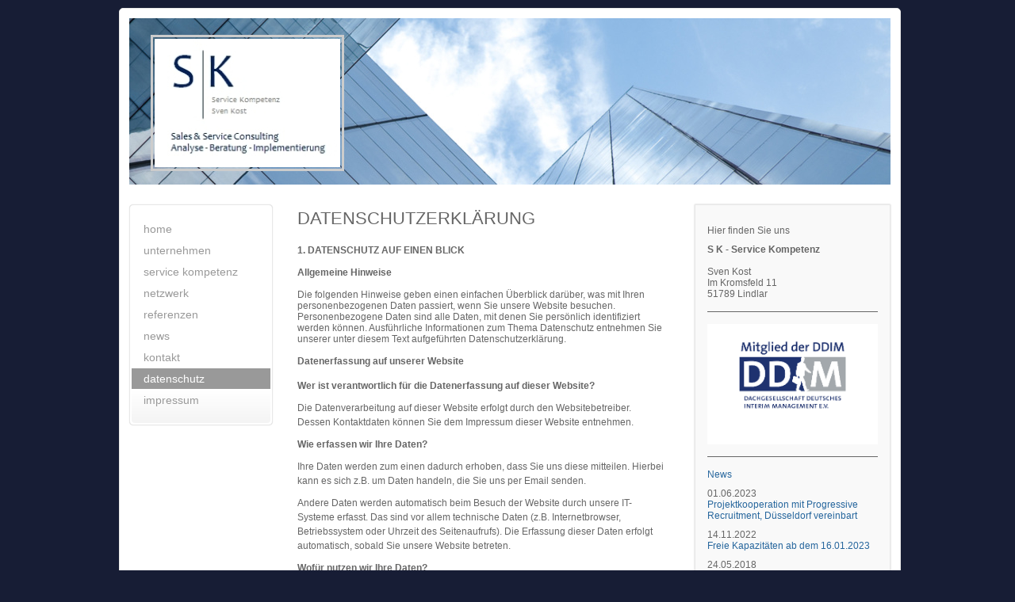

--- FILE ---
content_type: text/html; charset=UTF-8
request_url: https://www.sk-servicekompetenz.com/datenschutz/
body_size: 10714
content:
<!DOCTYPE html>
<html lang="de"  ><head prefix="og: http://ogp.me/ns# fb: http://ogp.me/ns/fb# business: http://ogp.me/ns/business#">
    <meta http-equiv="Content-Type" content="text/html; charset=utf-8"/>
    <meta name="generator" content="IONOS MyWebsite"/>
        
    <link rel="dns-prefetch" href="//cdn.website-start.de/"/>
    <link rel="dns-prefetch" href="//102.mod.mywebsite-editor.com"/>
    <link rel="dns-prefetch" href="https://102.sb.mywebsite-editor.com/"/>
    <link rel="shortcut icon" href="https://www.sk-servicekompetenz.com/s/misc/favicon.png?1512854517"/>
        <title>S K - Service Kompetenz - datenschutz</title>
    
    

<meta name="format-detection" content="telephone=no"/>
        <meta name="keywords" content="Sven Kost, Unternehmensberatung, Facility Management, Facility Management Consulting, Vertrieb, Sales, Vertriebsunterstützung, Angebotsmanagement"/>
            <meta name="description" content="Neue Seite"/>
            <meta name="robots" content="index,follow"/>
        <link href="https://www.sk-servicekompetenz.com/s/style/layout.css?1707213712" rel="stylesheet" type="text/css"/>
    <link href="https://www.sk-servicekompetenz.com/s/style/main.css?1707213712" rel="stylesheet" type="text/css"/>
    <link href="//cdn.website-start.de/app/cdn/min/group/web.css?1758547156484" rel="stylesheet" type="text/css"/>
<link href="//cdn.website-start.de/app/cdn/min/moduleserver/css/de_DE/common,shoppingbasket?1758547156484" rel="stylesheet" type="text/css"/>
    <link href="https://102.sb.mywebsite-editor.com/app/logstate2-css.php?site=502031082&amp;t=1769452155" rel="stylesheet" type="text/css"/>

<script type="text/javascript">
    /* <![CDATA[ */
var stagingMode = '';
    /* ]]> */
</script>
<script src="https://102.sb.mywebsite-editor.com/app/logstate-js.php?site=502031082&amp;t=1769452155"></script>

    <link href="https://www.sk-servicekompetenz.com/s/style/print.css?1758547156484" rel="stylesheet" media="print" type="text/css"/>
    <script type="text/javascript">
    /* <![CDATA[ */
    var systemurl = 'https://102.sb.mywebsite-editor.com/';
    var webPath = '/';
    var proxyName = '';
    var webServerName = 'www.sk-servicekompetenz.com';
    var sslServerUrl = 'https://www.sk-servicekompetenz.com';
    var nonSslServerUrl = 'http://www.sk-servicekompetenz.com';
    var webserverProtocol = 'http://';
    var nghScriptsUrlPrefix = '//102.mod.mywebsite-editor.com';
    var sessionNamespace = 'DIY_SB';
    var jimdoData = {
        cdnUrl:  '//cdn.website-start.de/',
        messages: {
            lightBox: {
    image : 'Bild',
    of: 'von'
}

        },
        isTrial: 0,
        pageId: 2270971    };
    var script_basisID = "502031082";

    diy = window.diy || {};
    diy.web = diy.web || {};

        diy.web.jsBaseUrl = "//cdn.website-start.de/s/build/";

    diy.context = diy.context || {};
    diy.context.type = diy.context.type || 'web';
    /* ]]> */
</script>

<script type="text/javascript" src="//cdn.website-start.de/app/cdn/min/group/web.js?1758547156484" crossorigin="anonymous"></script><script type="text/javascript" src="//cdn.website-start.de/s/build/web.bundle.js?1758547156484" crossorigin="anonymous"></script><script src="//cdn.website-start.de/app/cdn/min/moduleserver/js/de_DE/common,shoppingbasket?1758547156484"></script>
<script type="text/javascript" src="https://cdn.website-start.de/proxy/apps/static/resource/dependencies/"></script><script type="text/javascript">
                    if (typeof require !== 'undefined') {
                        require.config({
                            waitSeconds : 10,
                            baseUrl : 'https://cdn.website-start.de/proxy/apps/static/js/'
                        });
                    }
                </script><script type="text/javascript">if (window.jQuery) {window.jQuery_1and1 = window.jQuery;}</script>

<script type="text/javascript">
//<![CDATA[
  (function(i,s,o,g,r,a,m){i['GoogleAnalyticsObject']=r;i[r]=i[r]||function(){
  (i[r].q=i[r].q||[]).push(arguments)},i[r].l=1*new Date();a=s.createElement(o),
  m=s.getElementsByTagName(o)[0];a.async=1;a.src=g;m.parentNode.insertBefore(a,m)
  })(window,document,'script','//www.google-analytics.com/analytics.js','ga');

  ga('create', 'UA-42580395-1', 'sk-servicekompetenz.com');
  ga('send', 'pageview');

//]]>
</script>
<script type="text/javascript">if (window.jQuery_1and1) {window.jQuery = window.jQuery_1and1;}</script>
<script type="text/javascript" src="//cdn.website-start.de/app/cdn/min/group/pfcsupport.js?1758547156484" crossorigin="anonymous"></script>    <meta property="og:type" content="business.business"/>
    <meta property="og:url" content="https://www.sk-servicekompetenz.com/datenschutz/"/>
    <meta property="og:title" content="S K - Service Kompetenz - datenschutz"/>
            <meta property="og:description" content="Neue Seite"/>
                <meta property="og:image" content="https://www.sk-servicekompetenz.com/s/misc/logo.jpg?t=1763673276"/>
        <meta property="business:contact_data:country_name" content="Deutschland"/>
    
    
    
    
    
    
    
    
</head>


<body class="body diyBgActive  cc-pagemode-default diy-market-de_DE" data-pageid="2270971" id="page-2270971">
    
    <div class="diyw">
        <div id="diywebWrapper">
  <div id="diywebContentWrapper">
    <div id="diywebContentWrapperCenter">
      <div id="diywebHeader">
        
<style type="text/css" media="all">
.diyw div#emotion-header {
        max-width: 960px;
        max-height: 210px;
                background: #eeeeee;
    }

.diyw div#emotion-header-title-bg {
    left: 0%;
    top: 20%;
    width: 100%;
    height: 17%;

    background-color: #FFFFFF;
    opacity: 0.00;
    filter: alpha(opacity = 0);
    }
.diyw img#emotion-header-logo {
    left: 2.77%;
    top: 10.01%;
    background: transparent;
            width: 24.38%;
        height: 77.14%;
                border: 3px solid #CCCCCC;
        padding: 2px;
        }

.diyw div#emotion-header strong#emotion-header-title {
    left: 5%;
    top: 20%;
    color: #666666;
        font: normal bold 48px/120% Verdana, Geneva, sans-serif;
}

.diyw div#emotion-no-bg-container{
    max-height: 210px;
}

.diyw div#emotion-no-bg-container .emotion-no-bg-height {
    margin-top: 21.88%;
}
</style>
<div id="emotion-header" data-action="loadView" data-params="active" data-imagescount="1">
            <img src="https://www.sk-servicekompetenz.com/s/img/emotionheader.jpg?1462029751.960px.210px" id="emotion-header-img" alt=""/>
            
        <div id="ehSlideshowPlaceholder">
            <div id="ehSlideShow">
                <div class="slide-container">
                                        <div style="background-color: #eeeeee">
                            <img src="https://www.sk-servicekompetenz.com/s/img/emotionheader.jpg?1462029751.960px.210px" alt=""/>
                        </div>
                                    </div>
            </div>
        </div>


        <script type="text/javascript">
        //<![CDATA[
                diy.module.emotionHeader.slideShow.init({ slides: [{"url":"https:\/\/www.sk-servicekompetenz.com\/s\/img\/emotionheader.jpg?1462029751.960px.210px","image_alt":"","bgColor":"#eeeeee"}] });
        //]]>
        </script>

    
                        <a href="https://www.sk-servicekompetenz.com/">
        
                    <img id="emotion-header-logo" src="https://www.sk-servicekompetenz.com/s/misc/logo.jpg?t=1763673277" alt=""/>
        
                    </a>
            
                  	<div id="emotion-header-title-bg"></div>
    
            <strong id="emotion-header-title" style="text-align: left"></strong>
                    <div class="notranslate">
                <svg xmlns="http://www.w3.org/2000/svg" version="1.1" id="emotion-header-title-svg" viewBox="0 0 960 210" preserveAspectRatio="xMinYMin meet"><text style="font-family:Verdana, Geneva, sans-serif;font-size:48px;font-style:normal;font-weight:bold;fill:#666666;line-height:1.2em;"><tspan x="0" style="text-anchor: start" dy="0.95em"> </tspan></text></svg>
            </div>
            
    
    <script type="text/javascript">
    //<![CDATA[
    (function ($) {
        function enableSvgTitle() {
                        var titleSvg = $('svg#emotion-header-title-svg'),
                titleHtml = $('#emotion-header-title'),
                emoWidthAbs = 960,
                emoHeightAbs = 210,
                offsetParent,
                titlePosition,
                svgBoxWidth,
                svgBoxHeight;

                        if (titleSvg.length && titleHtml.length) {
                offsetParent = titleHtml.offsetParent();
                titlePosition = titleHtml.position();
                svgBoxWidth = titleHtml.width();
                svgBoxHeight = titleHtml.height();

                                titleSvg.get(0).setAttribute('viewBox', '0 0 ' + svgBoxWidth + ' ' + svgBoxHeight);
                titleSvg.css({
                   left: Math.roundTo(100 * titlePosition.left / offsetParent.width(), 3) + '%',
                   top: Math.roundTo(100 * titlePosition.top / offsetParent.height(), 3) + '%',
                   width: Math.roundTo(100 * svgBoxWidth / emoWidthAbs, 3) + '%',
                   height: Math.roundTo(100 * svgBoxHeight / emoHeightAbs, 3) + '%'
                });

                titleHtml.css('visibility','hidden');
                titleSvg.css('visibility','visible');
            }
        }

        
            var posFunc = function($, overrideSize) {
                var elems = [], containerWidth, containerHeight;
                                    elems.push({
                        selector: '#emotion-header-title',
                        overrideSize: true,
                        horPos: 55,
                        vertPos: 41                    });
                    lastTitleWidth = $('#emotion-header-title').width();
                                                elems.push({
                    selector: '#emotion-header-title-bg',
                    horPos: 0,
                    vertPos: 68.97                });
                                
                containerWidth = parseInt('960');
                containerHeight = parseInt('210');

                for (var i = 0; i < elems.length; ++i) {
                    var el = elems[i],
                        $el = $(el.selector),
                        pos = {
                            left: el.horPos,
                            top: el.vertPos
                        };
                    if (!$el.length) continue;
                    var anchorPos = $el.anchorPosition();
                    anchorPos.$container = $('#emotion-header');

                    if (overrideSize === true || el.overrideSize === true) {
                        anchorPos.setContainerSize(containerWidth, containerHeight);
                    } else {
                        anchorPos.setContainerSize(null, null);
                    }

                    var pxPos = anchorPos.fromAnchorPosition(pos),
                        pcPos = anchorPos.toPercentPosition(pxPos);

                    var elPos = {};
                    if (!isNaN(parseFloat(pcPos.top)) && isFinite(pcPos.top)) {
                        elPos.top = pcPos.top + '%';
                    }
                    if (!isNaN(parseFloat(pcPos.left)) && isFinite(pcPos.left)) {
                        elPos.left = pcPos.left + '%';
                    }
                    $el.css(elPos);
                }

                // switch to svg title
                enableSvgTitle();
            };

                        var $emotionImg = jQuery('#emotion-header-img');
            if ($emotionImg.length > 0) {
                // first position the element based on stored size
                posFunc(jQuery, true);

                // trigger reposition using the real size when the element is loaded
                var ehLoadEvTriggered = false;
                $emotionImg.one('load', function(){
                    posFunc(jQuery);
                    ehLoadEvTriggered = true;
                                        diy.module.emotionHeader.slideShow.start();
                                    }).each(function() {
                                        if(this.complete || typeof this.complete === 'undefined') {
                        jQuery(this).load();
                    }
                });

                                noLoadTriggeredTimeoutId = setTimeout(function() {
                    if (!ehLoadEvTriggered) {
                        posFunc(jQuery);
                    }
                    window.clearTimeout(noLoadTriggeredTimeoutId)
                }, 5000);//after 5 seconds
            } else {
                jQuery(function(){
                    posFunc(jQuery);
                });
            }

                        if (jQuery.isBrowser && jQuery.isBrowser.ie8) {
                var longTitleRepositionCalls = 0;
                longTitleRepositionInterval = setInterval(function() {
                    if (lastTitleWidth > 0 && lastTitleWidth != jQuery('#emotion-header-title').width()) {
                        posFunc(jQuery);
                    }
                    longTitleRepositionCalls++;
                    // try this for 5 seconds
                    if (longTitleRepositionCalls === 5) {
                        window.clearInterval(longTitleRepositionInterval);
                    }
                }, 1000);//each 1 second
            }

            }(jQuery));
    //]]>
    </script>

    </div>

      </div>
      <div id="diywebAllContent">
        <div id="diywebSidebar">
          <div id="diywebNavigation">
            <div id="diywebNavigationCenter">
              <div class="webnavigation"><ul id="mainNav1" class="mainNav1"><li class="navTopItemGroup_1"><a data-page-id="621334" href="https://www.sk-servicekompetenz.com/" class="level_1"><span>home</span></a></li><li class="navTopItemGroup_2"><a data-page-id="621335" href="https://www.sk-servicekompetenz.com/unternehmen/" class="level_1"><span>unternehmen</span></a></li><li class="navTopItemGroup_3"><a data-page-id="621339" href="https://www.sk-servicekompetenz.com/service-kompetenz/" class="level_1"><span>service kompetenz</span></a></li><li class="navTopItemGroup_4"><a data-page-id="891433" href="https://www.sk-servicekompetenz.com/netzwerk/" class="level_1"><span>netzwerk</span></a></li><li class="navTopItemGroup_5"><a data-page-id="622661" href="https://www.sk-servicekompetenz.com/referenzen/" class="level_1"><span>referenzen</span></a></li><li class="navTopItemGroup_6"><a data-page-id="1485648" href="https://www.sk-servicekompetenz.com/news/" class="level_1"><span>news</span></a></li><li class="navTopItemGroup_7"><a data-page-id="621344" href="https://www.sk-servicekompetenz.com/kontakt/" class="level_1"><span>kontakt</span></a></li><li class="navTopItemGroup_8"><a data-page-id="2270971" href="https://www.sk-servicekompetenz.com/datenschutz/" class="current level_1"><span>datenschutz</span></a></li><li class="navTopItemGroup_9"><a data-page-id="621346" href="https://www.sk-servicekompetenz.com/impressum/" class="level_1"><span>impressum</span></a></li></ul></div>
            </div>
          </div>
        </div>
        <div id="diywebMainContent">
          
        <div id="content_area">
        	<div id="content_start"></div>
        	
        
        <div id="matrix_2922957" class="sortable-matrix" data-matrixId="2922957"><div class="n module-type-header diyfeLiveArea "> <h1><span class="diyfeDecoration">DATENSCHUTZERKLÄRUNG</span></h1> </div><div class="n module-type-text diyfeLiveArea ">  </div><div class="n module-type-text diyfeLiveArea "> <p><span style="color:#666666;"><span style="font-size:12px;"><strong>1. DATENSCHUTZ AUF EINEN BLICK</strong></span></span></p>
<p> </p>
<p><strong><span style="color:#666666;"><span style="font-size:12px;">Allgemeine Hinweise</span></span></strong></p>
<p> </p>
<p><span style="color:#666666;"><span style="font-size:12px;"><span style="display:inline !important;float:none;font-style:normal;font-variant:normal;font-weight:400;letter-spacing:normal;orphans:2;text-align:left;text-decoration:none;text-indent:0px;text-transform:none;-webkit-text-stroke-width:0px;white-space:normal;word-spacing:0px;">
<span style="font-family:lato,sans-serif;"><span style="background-color:transparent;">Die folgenden Hinweise geben einen einfachen Überblick darüber, was mit Ihren personenbezogenen Daten passiert,
wenn Sie unsere Website besuchen. Personenbezogene Daten sind alle Daten, mit denen Sie persönlich identifiziert werden können. Ausführliche Informationen zum Thema Datenschutz entnehmen Sie unserer
unter diesem Text aufgeführten Datenschutzerklärung.</span></span></span></span></span></p>
<p> </p>
<p><strong>Datenerfassung auf unserer Website</strong></p>
<p> </p>
<p style="box-sizing:border-box;color:rgb(0, 0, 0);font-family:lato,sans-serif;font-size:16px;font-style:normal;font-variant:normal;font-weight:400;letter-spacing:normal;margin-bottom:10px;margin-left:0px;margin-right:0px;margin-top:0px;orphans:2;text-align:left;text-decoration:none;text-indent:0px;text-transform:none;-webkit-text-stroke-width:0px;white-space:normal;word-spacing:0px;">
<span style="color:#666666;"><span style="font-size:12px;"><strong style="box-sizing:border-box;font-weight:700;">Wer ist verantwortlich für die Datenerfassung auf dieser
Website?</strong></span></span></p>
<p style="box-sizing:border-box;color:rgb(0, 0, 0);font-family:lato,sans-serif;font-size:16px;font-style:normal;font-variant:normal;font-weight:400;letter-spacing:normal;margin-bottom:10px;margin-left:0px;margin-right:0px;margin-top:0px;orphans:2;text-align:left;text-decoration:none;text-indent:0px;text-transform:none;-webkit-text-stroke-width:0px;white-space:normal;word-spacing:0px;">
<span style="color:#666666;"><span style="font-size:12px;">Die Datenverarbeitung auf dieser Website erfolgt durch den Websitebetreiber. Dessen Kontaktdaten können Sie dem Impressum dieser Website
entnehmen.</span></span></p>
<p style="box-sizing:border-box;color:rgb(0, 0, 0);font-family:lato,sans-serif;font-size:16px;font-style:normal;font-variant:normal;font-weight:400;letter-spacing:normal;margin-bottom:10px;margin-left:0px;margin-right:0px;margin-top:0px;orphans:2;text-align:left;text-decoration:none;text-indent:0px;text-transform:none;-webkit-text-stroke-width:0px;white-space:normal;word-spacing:0px;">
<span style="color:#666666;"><span style="font-size:12px;"><strong style="box-sizing:border-box;font-weight:700;">Wie erfassen wir Ihre Daten?</strong></span></span></p>
<p style="box-sizing:border-box;color:rgb(0, 0, 0);font-family:lato,sans-serif;font-size:16px;font-style:normal;font-variant:normal;font-weight:400;letter-spacing:normal;margin-bottom:10px;margin-left:0px;margin-right:0px;margin-top:0px;orphans:2;text-align:left;text-decoration:none;text-indent:0px;text-transform:none;-webkit-text-stroke-width:0px;white-space:normal;word-spacing:0px;">
<span style="color:#666666;"><span style="font-size:12px;">Ihre Daten werden zum einen dadurch erhoben, dass Sie uns diese mitteilen. Hierbei kann es sich z.B. um Daten handeln, die Sie uns per Email
senden.</span></span></p>
<p style="box-sizing:border-box;color:rgb(0, 0, 0);font-family:lato,sans-serif;font-size:16px;font-style:normal;font-variant:normal;font-weight:400;letter-spacing:normal;margin-bottom:10px;margin-left:0px;margin-right:0px;margin-top:0px;orphans:2;text-align:left;text-decoration:none;text-indent:0px;text-transform:none;-webkit-text-stroke-width:0px;white-space:normal;word-spacing:0px;">
<span style="color:#666666;"><span style="font-size:12px;">Andere Daten werden automatisch beim Besuch der Website durch unsere IT-Systeme erfasst. Das sind vor allem technische Daten (z.B.
Internetbrowser, Betriebssystem oder Uhrzeit des Seitenaufrufs). Die Erfassung dieser Daten erfolgt automatisch, sobald Sie unsere Website betreten.</span></span></p>
<p style="box-sizing:border-box;color:rgb(0, 0, 0);font-family:lato,sans-serif;font-size:16px;font-style:normal;font-variant:normal;font-weight:400;letter-spacing:normal;margin-bottom:10px;margin-left:0px;margin-right:0px;margin-top:0px;orphans:2;text-align:left;text-decoration:none;text-indent:0px;text-transform:none;-webkit-text-stroke-width:0px;white-space:normal;word-spacing:0px;">
<span style="color:#666666;"><span style="font-size:12px;"><strong style="box-sizing:border-box;font-weight:700;">Wofür nutzen wir Ihre Daten?</strong></span></span></p>
<p style="box-sizing:border-box;color:rgb(0, 0, 0);font-family:lato,sans-serif;font-size:16px;font-style:normal;font-variant:normal;font-weight:400;letter-spacing:normal;margin-bottom:10px;margin-left:0px;margin-right:0px;margin-top:0px;orphans:2;text-align:left;text-decoration:none;text-indent:0px;text-transform:none;-webkit-text-stroke-width:0px;white-space:normal;word-spacing:0px;">
<span style="color:#666666;"><span style="font-size:12px;">Ein Teil der Daten wird erhoben, um eine fehlerfreie Bereitstellung der Website zu gewährleisten. Andere Daten können zur Analyse Ihres
Nutzerverhaltens verwendet werden. Oder wir verwenden Ihre Daten schlichtweg um Sie zu kontaktieren.</span></span></p>
<p style="box-sizing:border-box;color:rgb(0, 0, 0);font-family:lato,sans-serif;font-size:16px;font-style:normal;font-variant:normal;font-weight:400;letter-spacing:normal;margin-bottom:10px;margin-left:0px;margin-right:0px;margin-top:0px;orphans:2;text-align:left;text-decoration:none;text-indent:0px;text-transform:none;-webkit-text-stroke-width:0px;white-space:normal;word-spacing:0px;">
<span style="color:#666666;"><span style="font-size:12px;"><strong>Hinweis:</strong> Wir versenden GRUNDSÄTZLICH keine Newsletter, Informationsmails oder Werbung jeglicher Art an Sie als unsere
Geschäftspartner! </span></span></p>
<p style="box-sizing:border-box;color:rgb(0, 0, 0);font-family:lato,sans-serif;font-size:16px;font-style:normal;font-variant:normal;font-weight:400;letter-spacing:normal;margin-bottom:10px;margin-left:0px;margin-right:0px;margin-top:0px;orphans:2;text-align:left;text-decoration:none;text-indent:0px;text-transform:none;-webkit-text-stroke-width:0px;white-space:normal;word-spacing:0px;">
<span style="color:#666666;"><span style="font-size:12px;"><strong style="box-sizing:border-box;font-weight:700;">Welche Rechte haben Sie bezüglich Ihrer Daten?</strong></span></span></p>
<p style="box-sizing:border-box;color:rgb(0, 0, 0);font-family:lato,sans-serif;font-size:16px;font-style:normal;font-variant:normal;font-weight:400;letter-spacing:normal;margin-bottom:10px;margin-left:0px;margin-right:0px;margin-top:0px;orphans:2;text-align:left;text-decoration:none;text-indent:0px;text-transform:none;-webkit-text-stroke-width:0px;white-space:normal;word-spacing:0px;">
<span style="color:#666666;"><span style="font-size:12px;">Sie haben jederzeit das Recht unentgeltlich Auskunft über Herkunft, Empfänger und Zweck Ihrer gespeicherten personenbezogenen Daten zu
erhalten. Sie haben außerdem ein Recht, die Berichtigung, Sperrung oder Löschung dieser Daten zu verlangen. Hierzu sowie zu weiteren Fragen zum Thema Datenschutz können Sie sich jederzeit unter der
im Impressum angegebenen Adresse an uns wenden. Des Weiteren steht Ihnen ein Beschwerderecht bei der zuständigen Aufsichtsbehörde zu.</span></span></p>
<h3 style="box-sizing:border-box;color:rgb(114, 6, 134);font-family:lato,sans-serif;font-size:18px;font-style:normal;font-variant:normal;font-weight:900;letter-spacing:normal;line-height:27px;margin-bottom:10px;margin-top:0px;orphans:2;text-align:left;text-decoration:none;text-indent:0px;text-transform:none;-webkit-text-stroke-width:0px;white-space:normal;word-spacing:0px;">
<span style="color:#666666;"><strong><span style="font-size:12px;">Analyse-Tools und Tools von Drittanbietern</span></strong></span></h3>
<p style="box-sizing:border-box;color:rgb(0, 0, 0);font-family:lato,sans-serif;font-size:16px;font-style:normal;font-variant:normal;font-weight:400;letter-spacing:normal;margin-bottom:10px;margin-left:0px;margin-right:0px;margin-top:0px;orphans:2;text-align:left;text-decoration:none;text-indent:0px;text-transform:none;-webkit-text-stroke-width:0px;white-space:normal;word-spacing:0px;">
<span style="color:#666666;"><span style="font-size:12px;">Beim Besuch unserer Website kann Ihr Surf-Verhalten statistisch ausgewertet werden. Das geschieht vor allem mit Cookies und mit sogenannten
Analyseprogrammen. Die Analyse Ihres Surf-Verhaltens erfolgt in der Regel anonym; das Surf-Verhalten kann nicht zu Ihnen zurückverfolgt werden. Sie können dieser Analyse widersprechen oder sie durch
die Nichtbenutzung bestimmter Tools verhindern. Detaillierte Informationen dazu finden Sie in der folgenden Datenschutzerklärung.</span></span></p>
<p style="box-sizing:border-box;color:rgb(0, 0, 0);font-family:lato,sans-serif;font-size:16px;font-style:normal;font-variant:normal;font-weight:400;letter-spacing:normal;margin-bottom:10px;margin-left:0px;margin-right:0px;margin-top:0px;orphans:2;text-align:left;text-decoration:none;text-indent:0px;text-transform:none;-webkit-text-stroke-width:0px;white-space:normal;word-spacing:0px;">
<span style="color:#666666;"><span style="font-size:12px;">Sie können dieser Analyse widersprechen. Über die Widerspruchsmöglichkeiten werden wir Sie in dieser Datenschutzerklärung
informieren.</span></span></p>
<h2 style="box-sizing:border-box;color:rgb(114, 6, 134);font-family:lato,sans-serif;font-size:24px;font-style:normal;font-variant:normal;font-weight:900;letter-spacing:normal;line-height:36px;margin-bottom:10px;margin-top:0px;orphans:2;text-align:left;text-decoration:none;text-indent:0px;text-transform:none;-webkit-text-stroke-width:0px;white-space:normal;word-spacing:0px;">
<span style="color:#666666;"><span style="font-size:12px;">2. ALLGEMEINE HINWEISE UND PFLICHTINFORMATIONEN</span></span></h2>
<h3 style="box-sizing:border-box;color:rgb(114, 6, 134);font-family:lato,sans-serif;font-size:18px;font-style:normal;font-variant:normal;font-weight:900;letter-spacing:normal;line-height:27px;margin-bottom:10px;margin-top:0px;orphans:2;text-align:left;text-decoration:none;text-indent:0px;text-transform:none;-webkit-text-stroke-width:0px;white-space:normal;word-spacing:0px;">
<span style="color:#666666;"><span style="font-size:12px;">Datenschutz</span></span></h3>
<p style="box-sizing:border-box;color:rgb(0, 0, 0);font-family:lato,sans-serif;font-size:16px;font-style:normal;font-variant:normal;font-weight:400;letter-spacing:normal;margin-bottom:10px;margin-left:0px;margin-right:0px;margin-top:0px;orphans:2;text-align:left;text-decoration:none;text-indent:0px;text-transform:none;-webkit-text-stroke-width:0px;white-space:normal;word-spacing:0px;">
<span style="color:#666666;"><span style="font-size:12px;">Die Betreiber dieser Seiten nehmen den Schutz Ihrer persönlichen Daten sehr ernst. Wir behandeln Ihre personenbezogenen Daten vertraulich
und entsprechend der gesetzlichen Datenschutzvorschriften sowie dieser Datenschutzerklärung.</span></span></p>
<p style="box-sizing:border-box;color:rgb(0, 0, 0);font-family:lato,sans-serif;font-size:16px;font-style:normal;font-variant:normal;font-weight:400;letter-spacing:normal;margin-bottom:10px;margin-left:0px;margin-right:0px;margin-top:0px;orphans:2;text-align:left;text-decoration:none;text-indent:0px;text-transform:none;-webkit-text-stroke-width:0px;white-space:normal;word-spacing:0px;">
<span style="color:#666666;"><span style="font-size:12px;">Wenn Sie diese Website benutzen, werden verschiedene personenbezogene Daten erhoben. Personenbezogene Daten sind Daten, mit denen Sie
persönlich identifiziert werden können. Die vorliegende Datenschutzerklärung erläutert, welche Daten wir erheben und wofür wir sie nutzen. Sie erläutert auch, wie und zu welchem Zweck das
geschieht.</span></span></p>
<p style="box-sizing:border-box;color:rgb(0, 0, 0);font-family:lato,sans-serif;font-size:16px;font-style:normal;font-variant:normal;font-weight:400;letter-spacing:normal;margin-bottom:10px;margin-left:0px;margin-right:0px;margin-top:0px;orphans:2;text-align:left;text-decoration:none;text-indent:0px;text-transform:none;-webkit-text-stroke-width:0px;white-space:normal;word-spacing:0px;">
<span style="color:#666666;"><span style="font-size:12px;">Wir weisen darauf hin, dass die Datenübertragung im Internet (z.B. bei der Kommunikation per E-Mail) Sicherheitslücken aufweisen kann. Ein
lückenloser Schutz der Daten vor dem Zugriff durch Dritte ist nicht möglich.</span></span></p>
<h3 style="box-sizing:border-box;color:rgb(114, 6, 134);font-family:lato,sans-serif;font-size:18px;font-style:normal;font-variant:normal;font-weight:900;letter-spacing:normal;line-height:27px;margin-bottom:10px;margin-top:0px;orphans:2;text-align:left;text-decoration:none;text-indent:0px;text-transform:none;-webkit-text-stroke-width:0px;white-space:normal;word-spacing:0px;">
<span style="color:#666666;"><span style="font-size:12px;">Hinweis zur verantwortlichen Stelle</span></span></h3>
<p style="box-sizing:border-box;color:rgb(0, 0, 0);font-family:lato,sans-serif;font-size:16px;font-style:normal;font-variant:normal;font-weight:400;letter-spacing:normal;margin-bottom:10px;margin-left:0px;margin-right:0px;margin-top:0px;orphans:2;text-align:left;text-decoration:none;text-indent:0px;text-transform:none;-webkit-text-stroke-width:0px;white-space:normal;word-spacing:0px;">
<span style="color:#666666;"><span style="font-size:12px;">Die verantwortliche Stelle für die Datenverarbeitung auf dieser Website ist:</span></span></p>
<p style="color:rgb(102, 102, 102);font-family:Verdana,sans-serif;font-size:12px;font-style:normal;font-variant:normal;font-weight:400;letter-spacing:normal;margin-bottom:0px;margin-left:0px;margin-right:0px;margin-top:0px;orphans:2;padding-bottom:0px;padding-left:0px;padding-right:0px;padding-top:0px;text-align:left;text-decoration:none;text-indent:0px;text-transform:none;-webkit-text-stroke-width:0px;white-space:normal;word-spacing:0px;">
<span style="color:#666666;"><strong style="cursor:text;outline-style:none;outline-width:0px;overflow:visible;z-index:auto;">S K - Service Kompetenz </strong></span></p>
<p style="color:rgb(102, 102, 102);font-family:Verdana,sans-serif;font-size:12px;font-style:normal;font-variant:normal;font-weight:400;letter-spacing:normal;margin-bottom:0px;margin-left:0px;margin-right:0px;margin-top:0px;orphans:2;padding-bottom:0px;padding-left:0px;padding-right:0px;padding-top:0px;text-align:left;text-decoration:none;text-indent:0px;text-transform:none;-webkit-text-stroke-width:0px;white-space:normal;word-spacing:0px;">
 </p>
<p style="color:rgb(102, 102, 102);font-family:Verdana,sans-serif;font-size:12px;font-style:normal;font-variant:normal;font-weight:400;letter-spacing:normal;margin-bottom:0px;margin-left:0px;margin-right:0px;margin-top:0px;orphans:2;padding-bottom:0px;padding-left:0px;padding-right:0px;padding-top:0px;text-align:left;text-decoration:none;text-indent:0px;text-transform:none;-webkit-text-stroke-width:0px;white-space:normal;word-spacing:0px;">
<span style="color:#666666;">Sven Kost</span></p>
<p style="color:rgb(102, 102, 102);font-family:Verdana,sans-serif;font-size:12px;font-style:normal;font-variant:normal;font-weight:400;letter-spacing:normal;margin-bottom:0px;margin-left:0px;margin-right:0px;margin-top:0px;orphans:2;padding-bottom:0px;padding-left:0px;padding-right:0px;padding-top:0px;text-align:left;text-decoration:none;text-indent:0px;text-transform:none;-webkit-text-stroke-width:0px;white-space:normal;word-spacing:0px;">
<span style="color:#666666;">Dipl.-Ing. Maschinenbau (FH)</span></p>
<p style="color:rgb(102, 102, 102);font-family:Verdana,sans-serif;font-size:12px;font-style:normal;font-variant:normal;font-weight:400;letter-spacing:normal;margin-bottom:0px;margin-left:0px;margin-right:0px;margin-top:0px;orphans:2;padding-bottom:0px;padding-left:0px;padding-right:0px;padding-top:0px;text-align:left;text-decoration:none;text-indent:0px;text-transform:none;-webkit-text-stroke-width:0px;white-space:normal;word-spacing:0px;">
 </p>
<p style="color:rgb(102, 102, 102);font-family:Verdana,sans-serif;font-size:12px;font-style:normal;font-variant:normal;font-weight:400;letter-spacing:normal;margin-bottom:0px;margin-left:0px;margin-right:0px;margin-top:0px;orphans:2;padding-bottom:0px;padding-left:0px;padding-right:0px;padding-top:0px;text-align:left;text-decoration:none;text-indent:0px;text-transform:none;-webkit-text-stroke-width:0px;white-space:normal;word-spacing:0px;">
<span style="color:#666666;">Im Kromsfeld 11<br style="cursor:text;outline-style:none;outline-width:0px;overflow:visible;z-index:auto;"/>
51789 Lindlar</span></p>
<p style="color:rgb(102, 102, 102);font-family:Verdana,sans-serif;font-size:12px;font-style:normal;font-variant:normal;font-weight:400;letter-spacing:normal;margin-bottom:0px;margin-left:0px;margin-right:0px;margin-top:0px;orphans:2;padding-bottom:0px;padding-left:0px;padding-right:0px;padding-top:0px;text-align:left;text-decoration:none;text-indent:0px;text-transform:none;-webkit-text-stroke-width:0px;white-space:normal;word-spacing:0px;">
 </p>
<p style="color:rgb(102, 102, 102);font-family:Verdana,sans-serif;font-size:12px;font-style:normal;font-variant:normal;font-weight:400;letter-spacing:normal;margin-bottom:0px;margin-left:0px;margin-right:0px;margin-top:0px;orphans:2;padding-bottom:0px;padding-left:0px;padding-right:0px;padding-top:0px;text-align:left;text-decoration:none;text-indent:0px;text-transform:none;-webkit-text-stroke-width:0px;white-space:normal;word-spacing:0px;">
<span style="color:#666666;">Telefon: +49 1516 1755664</span></p>
<p style="color:rgb(102, 102, 102);font-family:Verdana,sans-serif;font-size:12px;font-style:normal;font-variant:normal;font-weight:400;letter-spacing:normal;margin-bottom:0px;margin-left:0px;margin-right:0px;margin-top:0px;orphans:2;padding-bottom:0px;padding-left:0px;padding-right:0px;padding-top:0px;text-align:left;text-decoration:none;text-indent:0px;text-transform:none;-webkit-text-stroke-width:0px;white-space:normal;word-spacing:0px;">
 </p>
<p style="color:rgb(102, 102, 102);font-family:Verdana,sans-serif;font-size:12px;font-style:normal;font-variant:normal;font-weight:400;letter-spacing:normal;margin-bottom:0px;margin-left:0px;margin-right:0px;margin-top:0px;orphans:2;padding-bottom:0px;padding-left:0px;padding-right:0px;padding-top:0px;text-align:left;text-decoration:none;text-indent:0px;text-transform:none;-webkit-text-stroke-width:0px;white-space:normal;word-spacing:0px;">
<span style="color:#666666;">E-Mail: info@sk-servicekompetenz.com</span></p>
<p style="color:rgb(102, 102, 102);font-family:Verdana,sans-serif;font-size:12px;font-style:normal;font-variant:normal;font-weight:400;letter-spacing:normal;margin-bottom:0px;margin-left:0px;margin-right:0px;margin-top:0px;orphans:2;padding-bottom:0px;padding-left:0px;padding-right:0px;padding-top:0px;text-align:left;text-decoration:none;text-indent:0px;text-transform:none;-webkit-text-stroke-width:0px;white-space:normal;word-spacing:0px;">
<span style="color:#666666;">Web: www.sk-servicekompetenz.com</span></p>
<p style="color:rgb(102, 102, 102);font-family:Verdana,sans-serif;font-size:12px;font-style:normal;font-variant:normal;font-weight:400;letter-spacing:normal;margin-bottom:0px;margin-left:0px;margin-right:0px;margin-top:0px;orphans:2;padding-bottom:0px;padding-left:0px;padding-right:0px;padding-top:0px;text-align:left;text-decoration:none;text-indent:0px;text-transform:none;-webkit-text-stroke-width:0px;white-space:normal;word-spacing:0px;">
 </p>
<p style="box-sizing:border-box;color:rgb(0, 0, 0);font-family:lato,sans-serif;font-size:16px;font-style:normal;font-variant:normal;font-weight:400;letter-spacing:normal;margin-bottom:10px;margin-left:0px;margin-right:0px;margin-top:0px;orphans:2;text-align:left;text-decoration:none;text-indent:0px;text-transform:none;-webkit-text-stroke-width:0px;white-space:normal;word-spacing:0px;">
<span style="color:#666666;"><span style="font-size:12px;">Verantwortliche Stelle ist die natürliche oder juristische Person, die allein oder gemeinsam mit anderen über die Zwecke und Mittel der
Verarbeitung von personenbezogenen Daten (z.B. Namen, E-Mail-Adressen o. Ä.) entscheidet.</span></span></p>
<h3 style="box-sizing:border-box;color:rgb(114, 6, 134);font-family:lato,sans-serif;font-size:18px;font-style:normal;font-variant:normal;font-weight:900;letter-spacing:normal;line-height:27px;margin-bottom:10px;margin-top:0px;orphans:2;text-align:left;text-decoration:none;text-indent:0px;text-transform:none;-webkit-text-stroke-width:0px;white-space:normal;word-spacing:0px;">
<span style="color:#666666;"><span style="font-size:12px;">Widerruf Ihrer Einwilligung zur Datenverarbeitung</span></span></h3>
<p style="box-sizing:border-box;color:rgb(0, 0, 0);font-family:lato,sans-serif;font-size:16px;font-style:normal;font-variant:normal;font-weight:400;letter-spacing:normal;margin-bottom:10px;margin-left:0px;margin-right:0px;margin-top:0px;orphans:2;text-align:left;text-decoration:none;text-indent:0px;text-transform:none;-webkit-text-stroke-width:0px;white-space:normal;word-spacing:0px;">
<span style="color:#666666;"><span style="font-size:12px;">Viele Datenverarbeitungsvorgänge sind nur mit Ihrer ausdrücklichen Einwilligung möglich. Sie können eine bereits erteilte Einwilligung
jederzeit widerrufen. Dazu reicht eine formlose Mitteilung per E-Mail an uns. Die Rechtmäßigkeit der bis zum Widerruf erfolgten Datenverarbeitung bleibt vom Widerruf unberührt.</span></span></p>
<h3 style="box-sizing:border-box;color:rgb(114, 6, 134);font-family:lato,sans-serif;font-size:18px;font-style:normal;font-variant:normal;font-weight:900;letter-spacing:normal;line-height:27px;margin-bottom:10px;margin-top:0px;orphans:2;text-align:left;text-decoration:none;text-indent:0px;text-transform:none;-webkit-text-stroke-width:0px;white-space:normal;word-spacing:0px;">
<span style="color:#666666;"><span style="font-size:12px;">Beschwerderecht bei der zuständigen Aufsichtsbehörde</span></span></h3>
<p style="box-sizing:border-box;color:rgb(0, 0, 0);font-family:lato,sans-serif;font-size:16px;font-style:normal;font-variant:normal;font-weight:400;letter-spacing:normal;margin-bottom:10px;margin-left:0px;margin-right:0px;margin-top:0px;orphans:2;text-align:left;text-decoration:none;text-indent:0px;text-transform:none;-webkit-text-stroke-width:0px;white-space:normal;word-spacing:0px;">
<span style="font-size:12px;"><span style="color:#666666;">Im Falle datenschutzrechtlicher Verstöße steht dem Betroffenen ein Beschwerderecht bei der zuständigen Aufsichtsbehörde zu. Zuständige
Aufsichtsbehörde in datenschutzrechtlichen Fragen ist der Landesdatenschutzbeauftragte des Bundeslandes, in dem unser Unternehmen seinen Sitz hat. Eine Liste der Datenschutzbeauftragten sowie deren
Kontaktdaten können folgendem Link entnommen werden:</span> <a href="https://www.bfdi.bund.de/DE/Infothek/Anschriften_Links/anschriften_links-node.html" style="box-sizing:border-box;color:rgb(114, 6, 134);outline-color:invert;outline-style:none;outline-width:0px;text-decoration:none;" target="_blank"><span style="color:#666666;">https://www.bfdi.bund.de/DE/Infothek/Anschriften_Links/anschriften_links-node.html</span></a><span style="color:#666666;">.</span></span></p>
<h3 style="box-sizing:border-box;color:rgb(114, 6, 134);font-family:lato,sans-serif;font-size:18px;font-style:normal;font-variant:normal;font-weight:900;letter-spacing:normal;line-height:27px;margin-bottom:10px;margin-top:0px;orphans:2;text-align:left;text-decoration:none;text-indent:0px;text-transform:none;-webkit-text-stroke-width:0px;white-space:normal;word-spacing:0px;">
<span style="color:#666666;"><span style="font-size:12px;">Recht auf Datenübertragbarkeit</span></span></h3>
<p style="box-sizing:border-box;color:rgb(0, 0, 0);font-family:lato,sans-serif;font-size:16px;font-style:normal;font-variant:normal;font-weight:400;letter-spacing:normal;margin-bottom:10px;margin-left:0px;margin-right:0px;margin-top:0px;orphans:2;text-align:left;text-decoration:none;text-indent:0px;text-transform:none;-webkit-text-stroke-width:0px;white-space:normal;word-spacing:0px;">
<span style="color:#666666;"><span style="font-size:12px;">Sie haben das Recht, Daten, die wir auf Grundlage Ihrer Einwilligung oder in Erfüllung eines Vertrags automatisiert verarbeiten, an sich
oder an einen Dritten in einem gängigen, maschinenlesbaren Format aushändigen zu lassen. Sofern Sie die direkte Übertragung der Daten an einen anderen Verantwortlichen verlangen, erfolgt dies nur,
soweit es technisch machbar ist.</span></span></p>
<h3 style="box-sizing:border-box;color:rgb(114, 6, 134);font-family:lato,sans-serif;font-size:18px;font-style:normal;font-variant:normal;font-weight:900;letter-spacing:normal;line-height:27px;margin-bottom:10px;margin-top:0px;orphans:2;text-align:left;text-decoration:none;text-indent:0px;text-transform:none;-webkit-text-stroke-width:0px;white-space:normal;word-spacing:0px;">
<span style="color:#666666;"><span style="font-size:12px;">Auskunft, Sperrung, Löschung</span></span></h3>
<p style="box-sizing:border-box;color:rgb(0, 0, 0);font-family:lato,sans-serif;font-size:16px;font-style:normal;font-variant:normal;font-weight:400;letter-spacing:normal;margin-bottom:10px;margin-left:0px;margin-right:0px;margin-top:0px;orphans:2;text-align:left;text-decoration:none;text-indent:0px;text-transform:none;-webkit-text-stroke-width:0px;white-space:normal;word-spacing:0px;">
<span style="color:#666666;"><span style="font-size:12px;">Sie haben im Rahmen der geltenden gesetzlichen Bestimmungen jederzeit das Recht auf unentgeltliche Auskunft über Ihre gespeicherten
personenbezogenen Daten, deren Herkunft und Empfänger und den Zweck der Datenverarbeitung und ggf. ein Recht auf Berichtigung, Sperrung oder Löschung dieser Daten. Hierzu sowie zu weiteren Fragen zum
Thema personenbezogene Daten können Sie sich jederzeit unter der im Impressum angegebenen Adresse an uns wenden.</span></span></p>
<h3 style="box-sizing:border-box;color:rgb(114, 6, 134);font-family:lato,sans-serif;font-size:18px;font-style:normal;font-variant:normal;font-weight:900;letter-spacing:normal;line-height:27px;margin-bottom:10px;margin-top:0px;orphans:2;text-align:left;text-decoration:none;text-indent:0px;text-transform:none;-webkit-text-stroke-width:0px;white-space:normal;word-spacing:0px;">
<span style="color:#666666;"><span style="font-size:12px;">Widerspruch gegen Werbe-Mails</span></span></h3>
<p style="box-sizing:border-box;color:rgb(0, 0, 0);font-family:lato,sans-serif;font-size:16px;font-style:normal;font-variant:normal;font-weight:400;letter-spacing:normal;margin-bottom:10px;margin-left:0px;margin-right:0px;margin-top:0px;orphans:2;text-align:left;text-decoration:none;text-indent:0px;text-transform:none;-webkit-text-stroke-width:0px;white-space:normal;word-spacing:0px;">
<span style="color:#666666;"><span style="font-size:12px;">Der Nutzung von im Rahmen der Impressumspflicht veröffentlichten Kontaktdaten zur Übersendung von nicht ausdrücklich angeforderter Werbung
und Informationsmaterialien wird hiermit widersprochen. Die Betreiber der Seiten behalten sich ausdrücklich rechtliche Schritte im Falle der unverlangten Zusendung von Werbeinformationen, etwa durch
Spam-E-Mails, vor.</span></span></p>
<h2 style="box-sizing:border-box;color:rgb(114, 6, 134);font-family:lato,sans-serif;font-size:24px;font-style:normal;font-variant:normal;font-weight:900;letter-spacing:normal;line-height:36px;margin-bottom:10px;margin-top:0px;orphans:2;text-align:left;text-decoration:none;text-indent:0px;text-transform:none;-webkit-text-stroke-width:0px;white-space:normal;word-spacing:0px;">
<span style="color:#666666;"><span style="font-size:12px;">3. DATENERFASSUNG AUF UNSERER WEBSITE</span></span></h2>
<h3 style="box-sizing:border-box;color:rgb(114, 6, 134);font-family:lato,sans-serif;font-size:18px;font-style:normal;font-variant:normal;font-weight:900;letter-spacing:normal;line-height:27px;margin-bottom:10px;margin-top:0px;orphans:2;text-align:left;text-decoration:none;text-indent:0px;text-transform:none;-webkit-text-stroke-width:0px;white-space:normal;word-spacing:0px;">
<span style="color:#666666;"><span style="font-size:12px;">Cookies</span></span></h3>
<p style="box-sizing:border-box;color:rgb(0, 0, 0);font-family:lato,sans-serif;font-size:16px;font-style:normal;font-variant:normal;font-weight:400;letter-spacing:normal;margin-bottom:10px;margin-left:0px;margin-right:0px;margin-top:0px;orphans:2;text-align:left;text-decoration:none;text-indent:0px;text-transform:none;-webkit-text-stroke-width:0px;white-space:normal;word-spacing:0px;">
<span style="color:#666666;"><span style="font-size:12px;">Die Internetseiten verwenden teilweise so genannte Cookies. Cookies richten auf Ihrem Rechner keinen Schaden an und enthalten keine Viren.
Cookies dienen dazu, unser Angebot nutzerfreundlicher, effektiver und sicherer zu machen. Cookies sind kleine Textdateien, die auf Ihrem Rechner abgelegt werden und die Ihr Browser
speichert.</span></span></p>
<p style="box-sizing:border-box;color:rgb(0, 0, 0);font-family:lato,sans-serif;font-size:16px;font-style:normal;font-variant:normal;font-weight:400;letter-spacing:normal;margin-bottom:10px;margin-left:0px;margin-right:0px;margin-top:0px;orphans:2;text-align:left;text-decoration:none;text-indent:0px;text-transform:none;-webkit-text-stroke-width:0px;white-space:normal;word-spacing:0px;">
<span style="color:#666666;"><span style="font-size:12px;">Die meisten der von uns verwendeten Cookies sind so genannte “Session-Cookies”. Sie werden nach Ende Ihres Besuchs automatisch gelöscht.
Andere Cookies bleiben auf Ihrem Endgerät gespeichert bis Sie diese löschen. Diese Cookies ermöglichen es uns, Ihren Browser beim nächsten Besuch wiederzuerkennen.</span></span></p>
<p style="box-sizing:border-box;color:rgb(0, 0, 0);font-family:lato,sans-serif;font-size:16px;font-style:normal;font-variant:normal;font-weight:400;letter-spacing:normal;margin-bottom:10px;margin-left:0px;margin-right:0px;margin-top:0px;orphans:2;text-align:left;text-decoration:none;text-indent:0px;text-transform:none;-webkit-text-stroke-width:0px;white-space:normal;word-spacing:0px;">
<span style="color:#666666;"><span style="font-size:12px;">Sie können Ihren Browser so einstellen, dass Sie über das Setzen von Cookies informiert werden und Cookies nur im Einzelfall erlauben, die
Annahme von Cookies für bestimmte Fälle oder generell ausschließen sowie das automatische Löschen der Cookies beim Schließen des Browser aktivieren. Bei der Deaktivierung von Cookies kann die
Funktionalität dieser Website eingeschränkt sein.</span></span></p>
<p style="box-sizing:border-box;color:rgb(0, 0, 0);font-family:lato,sans-serif;font-size:16px;font-style:normal;font-variant:normal;font-weight:400;letter-spacing:normal;margin-bottom:10px;margin-left:0px;margin-right:0px;margin-top:0px;orphans:2;text-align:left;text-decoration:none;text-indent:0px;text-transform:none;-webkit-text-stroke-width:0px;white-space:normal;word-spacing:0px;">
<span style="color:#666666;"><span style="font-size:12px;">Cookies, die zur Durchführung des elektronischen Kommunikationsvorgangs oder zur Bereitstellung bestimmter, von Ihnen erwünschter Funktionen
(z.B. Warenkorbfunktion) erforderlich sind, werden auf Grundlage von Art. 6 Abs. 1 lit. f DSGVO gespeichert. Der Websitebetreiber hat ein berechtigtes Interesse an der Speicherung von Cookies zur
technisch fehlerfreien und optimierten Bereitstellung seiner Dienste. Soweit andere Cookies (z.B. Cookies zur Analyse Ihres Surfverhaltens) gespeichert werden, werden diese in dieser
Datenschutzerklärung gesondert behandelt.</span></span></p>
<h2 style="box-sizing:border-box;color:rgb(114, 6, 134);font-family:lato,sans-serif;font-size:24px;font-style:normal;font-variant:normal;font-weight:900;letter-spacing:normal;line-height:36px;margin-bottom:10px;margin-top:0px;orphans:2;text-align:left;text-decoration:none;text-indent:0px;text-transform:none;-webkit-text-stroke-width:0px;white-space:normal;word-spacing:0px;">
<span style="color:#666666;"><span style="font-size:12px;">4. PLUGINS UND TOOLS</span></span></h2>
<h3 style="box-sizing:border-box;color:rgb(114, 6, 134);font-family:lato,sans-serif;font-size:18px;font-style:normal;font-variant:normal;font-weight:900;letter-spacing:normal;line-height:27px;margin-bottom:10px;margin-top:0px;orphans:2;text-align:left;text-decoration:none;text-indent:0px;text-transform:none;-webkit-text-stroke-width:0px;white-space:normal;word-spacing:0px;">
<span style="color:#666666;"><span style="font-size:12px;">Google Web Fonts</span></span></h3>
<p style="box-sizing:border-box;color:rgb(0, 0, 0);font-family:lato,sans-serif;font-size:16px;font-style:normal;font-variant:normal;font-weight:400;letter-spacing:normal;margin-bottom:10px;margin-left:0px;margin-right:0px;margin-top:0px;orphans:2;text-align:left;text-decoration:none;text-indent:0px;text-transform:none;-webkit-text-stroke-width:0px;white-space:normal;word-spacing:0px;">
<span style="color:#666666;"><span style="font-size:12px;">Diese Seite nutzt zur einheitlichen Darstellung von Schriftarten so genannte Web Fonts, die von Google bereitgestellt werden. Beim Aufruf
einer Seite lädt Ihr Browser die benötigten Web Fonts in ihren Browsercache, um Texte und Schriftarten korrekt anzuzeigen.</span></span></p>
<p style="box-sizing:border-box;color:rgb(0, 0, 0);font-family:lato,sans-serif;font-size:16px;font-style:normal;font-variant:normal;font-weight:400;letter-spacing:normal;margin-bottom:10px;margin-left:0px;margin-right:0px;margin-top:0px;orphans:2;text-align:left;text-decoration:none;text-indent:0px;text-transform:none;-webkit-text-stroke-width:0px;white-space:normal;word-spacing:0px;">
<span style="color:#666666;"><span style="font-size:12px;">Zu diesem Zweck muss der von Ihnen verwendete Browser Verbindung zu den Servern von Google aufnehmen. Hierdurch erlangt Google Kenntnis
darüber, dass über Ihre IP-Adresse unsere Website aufgerufen wurde. Die Nutzung von Google Web Fonts erfolgt im Interesse einer einheitlichen und ansprechenden Darstellung unserer Online-Angebote.
Dies stellt ein berechtigtes Interesse im Sinne von Art. 6 Abs. 1 lit. f DSGVO dar.</span></span></p>
<p style="box-sizing:border-box;color:rgb(0, 0, 0);font-family:lato,sans-serif;font-size:16px;font-style:normal;font-variant:normal;font-weight:400;letter-spacing:normal;margin-bottom:10px;margin-left:0px;margin-right:0px;margin-top:0px;orphans:2;text-align:left;text-decoration:none;text-indent:0px;text-transform:none;-webkit-text-stroke-width:0px;white-space:normal;word-spacing:0px;">
<span style="color:#666666;"><span style="font-size:12px;">Wenn Ihr Browser Web Fonts nicht unterstützt, wird eine Standardschrift von Ihrem Computer genutzt.</span></span></p>
<p style="box-sizing:border-box;color:rgb(0, 0, 0);font-family:lato,sans-serif;font-size:16px;font-style:normal;font-variant:normal;font-weight:400;letter-spacing:normal;margin-bottom:10px;margin-left:0px;margin-right:0px;margin-top:0px;orphans:2;text-align:left;text-decoration:none;text-indent:0px;text-transform:none;-webkit-text-stroke-width:0px;white-space:normal;word-spacing:0px;">
<span style="font-size:12px;"><span style="color:#666666;">Weitere Informationen zu Google Web Fonts finden Sie unter</span> <a href="https://developers.google.com/fonts/faq" style="box-sizing:border-box;color:rgb(114, 6, 134);outline-color:invert;outline-style:none;outline-width:0px;text-decoration:none;" target="_blank"><span style="color:#666666;">https://developers.google.com/fonts/faq</span></a> <span style="color:#666666;">und in der Datenschutzerklärung von Google:</span> <a href="https://www.google.com/policies/privacy/" style="box-sizing:border-box;color:rgb(114, 6, 134);outline-color:invert;outline-style:none;outline-width:0px;text-decoration:none;" target="_blank"><span style="color:#666666;">https://www.google.com/policies/privacy/</span></a><span style="color:#666666;">.</span></span></p>
<p> </p> </div></div>
        
        
        </div>
        </div>
        <div id="diywebSubContent">
          <div id="matrix_631993" class="sortable-matrix" data-matrixId="631993"><div class="n module-type-header diyfeLiveArea "> <h2><span class="diyfeDecoration">Hier finden Sie uns</span></h2> </div><div class="n module-type-text diyfeLiveArea "> <p><strong>S K - Service Kompetenz</strong></p>
<p><strong><br/></strong></p>
<p>Sven Kost<strong><br style="color: #ffffff;"/></strong></p>
<p>Im Kromsfeld 11</p>
<p>51789 Lindlar</p> </div><div class="n module-type-hr diyfeLiveArea "> <div style="padding: 0px 0px">
    <div class="hr"></div>
</div>
 </div><div class="n module-type-imageSubtitle diyfeLiveArea "> <div class="clearover imageSubtitle imageFitWidth" id="imageSubtitle-27138944">
    <div class="align-container align-left" style="max-width: 465px">
        <a class="imagewrapper" href="https://www.sk-servicekompetenz.com/s/cc_images/teaserbox_56514580.jpg?t=1462028939" rel="lightbox[27138944]">
            <img id="image_56514580" src="https://www.sk-servicekompetenz.com/s/cc_images/cache_56514580.jpg?t=1462028939" alt="" style="max-width: 465px; height:auto"/>
        </a>

        
    </div>

</div>

<script type="text/javascript">
//<![CDATA[
jQuery(function($) {
    var $target = $('#imageSubtitle-27138944');

    if ($.fn.swipebox && Modernizr.touch) {
        $target
            .find('a[rel*="lightbox"]')
            .addClass('swipebox')
            .swipebox();
    } else {
        $target.tinyLightbox({
            item: 'a[rel*="lightbox"]',
            cycle: false,
            hideNavigation: true
        });
    }
});
//]]>
</script>
 </div><div class="n module-type-hr diyfeLiveArea "> <div style="padding: 0px 0px">
    <div class="hr"></div>
</div>
 </div><div class="n module-type-text diyfeLiveArea "> <p><a href="https://www.sk-servicekompetenz.com/news/">News</a></p> </div><div class="n module-type-text diyfeLiveArea "> <p>01.06.2023</p>
<p><a href="https://www.sk-servicekompetenz.com/news/" target="_self">Projektkooperation mit Progressive Recruitment, Düsseldorf vereinbart</a></p> </div><div class="n module-type-text diyfeLiveArea "> <p>14.11.2022</p>
<p><a href="https://www.sk-servicekompetenz.com/news/" target="_self">Freie Kapazitäten ab dem 16.01.2023 </a></p> </div><div class="n module-type-text diyfeLiveArea "> <p>24.05.2018<br/>
<a href="https://www.sk-servicekompetenz.com/datenschutz/" target="_self">DSGVO - Wir sind gerüstet</a></p>
<p><a href="https://www.sk-servicekompetenz.com/datenschutz/" target="_self">Neue Datenschutzerklärung implementiert </a></p> </div><div class="n module-type-text diyfeLiveArea "> <p>30.04.2016</p>
<p><a href="https://www.sk-servicekompetenz.com/news/" target="_self">Ab dem 01.04.2016 sind aktives Mitglied in der DDIM - Dachgesellschaft Deutsches Interim Management e.V.</a></p> </div><div class="n module-type-text diyfeLiveArea "> <p>13.04.2016</p>
<p><a href="https://www.sk-servicekompetenz.com/news/" target="_self">Freie Kapazitäten ab dem 01.05.2016</a></p>
<p> </p> </div><div class="n module-type-text diyfeLiveArea "> <p>19.11.2014<br/>
<a href="https://www.sk-servicekompetenz.com/news/" target="_self">Projektkooperation mit Michael Page Interim, Düsseldorf vereinbart</a></p> </div><div class="n module-type-text diyfeLiveArea "> <p>12.10.2014</p>
<p><a href="https://www.sk-servicekompetenz.com/news/" target="_self">Kapazitäten frei ab Jan. 201</a>5</p> </div><div class="n module-type-text diyfeLiveArea "> <p>26.08.2013</p>
<p><a href="https://www.sk-servicekompetenz.com/news/">Projektkooperation mit Quest Softwaredienstleistungen GmbH, Frankfurt a.M. vereinbart</a></p> </div><div class="n module-type-text diyfeLiveArea "> <p>30.07.2013</p>
<p><a href="https://www.sk-servicekompetenz.com/news/">Vom Selbstmanagement und Unternehmensstrukturen</a></p> </div><div class="n module-type-hr diyfeLiveArea "> <div style="padding: 0px 0px">
    <div class="hr"></div>
</div>
 </div><div class="n module-type-text diyfeLiveArea "> <p>           </p> </div></div>
        </div>
        <div id="diywebClear"></div>
      </div>
    </div>
  </div>
  <div id="diywebFooter">
    <div id="contentfooter">
    <div class="leftrow">
                        <a rel="nofollow" href="javascript:window.print();">
                    <img class="inline" height="14" width="18" src="//cdn.website-start.de/s/img/cc/printer.gif" alt=""/>
                    Druckversion                </a> <span class="footer-separator">|</span>
                <a href="https://www.sk-servicekompetenz.com/sitemap/">Sitemap</a>
                        <br/> © Copyright 2012 SK - Service Kompetenz Sven Kost
            </div>
    <script type="text/javascript">
        window.diy.ux.Captcha.locales = {
            generateNewCode: 'Neuen Code generieren',
            enterCode: 'Bitte geben Sie den Code ein'
        };
        window.diy.ux.Cap2.locales = {
            generateNewCode: 'Neuen Code generieren',
            enterCode: 'Bitte geben Sie den Code ein'
        };
    </script>
    <div class="rightrow">
                    <span class="loggedout">
                <a rel="nofollow" id="login" href="https://login.1and1-editor.com/502031082/www.sk-servicekompetenz.com/de?pageId=2270971">
                    Login                </a>
            </span>
                
                <span class="loggedin">
            <a rel="nofollow" id="logout" href="https://102.sb.mywebsite-editor.com/app/cms/logout.php">Logout</a> <span class="footer-separator">|</span>
            <a rel="nofollow" id="edit" href="https://102.sb.mywebsite-editor.com/app/502031082/2270971/">Seite bearbeiten</a>
        </span>
    </div>
</div>
            <div id="loginbox" class="hidden">
                <script type="text/javascript">
                    /* <![CDATA[ */
                    function forgotpw_popup() {
                        var url = 'https://passwort.1und1.de/xml/request/RequestStart';
                        fenster = window.open(url, "fenster1", "width=600,height=400,status=yes,scrollbars=yes,resizable=yes");
                        // IE8 doesn't return the window reference instantly or at all.
                        // It may appear the call failed and fenster is null
                        if (fenster && fenster.focus) {
                            fenster.focus();
                        }
                    }
                    /* ]]> */
                </script>
                                <img class="logo" src="//cdn.website-start.de/s/img/logo.gif" alt="IONOS" title="IONOS"/>

                <div id="loginboxOuter"></div>
            </div>
        

  </div>
</div>
    </div>

    
    </body>


<!-- rendered at Thu, 20 Nov 2025 22:14:38 +0100 -->
</html>


--- FILE ---
content_type: text/css
request_url: https://www.sk-servicekompetenz.com/s/style/main.css?1707213712
body_size: -76
content:
.body { background-color: #171d35; } 

--- FILE ---
content_type: text/plain
request_url: https://www.google-analytics.com/j/collect?v=1&_v=j102&a=899177825&t=pageview&_s=1&dl=https%3A%2F%2Fwww.sk-servicekompetenz.com%2Fdatenschutz%2F&ul=en-us%40posix&dt=S%20K%20-%20Service%20Kompetenz%20-%20datenschutz&sr=1280x720&vp=1280x720&_u=IEBAAAABAAAAACAAI~&jid=1396376376&gjid=1930666794&cid=1943043416.1769452158&tid=UA-42580395-1&_gid=1983182446.1769452158&_r=1&_slc=1&z=2132590001
body_size: -453
content:
2,cG-0X962VJCRD